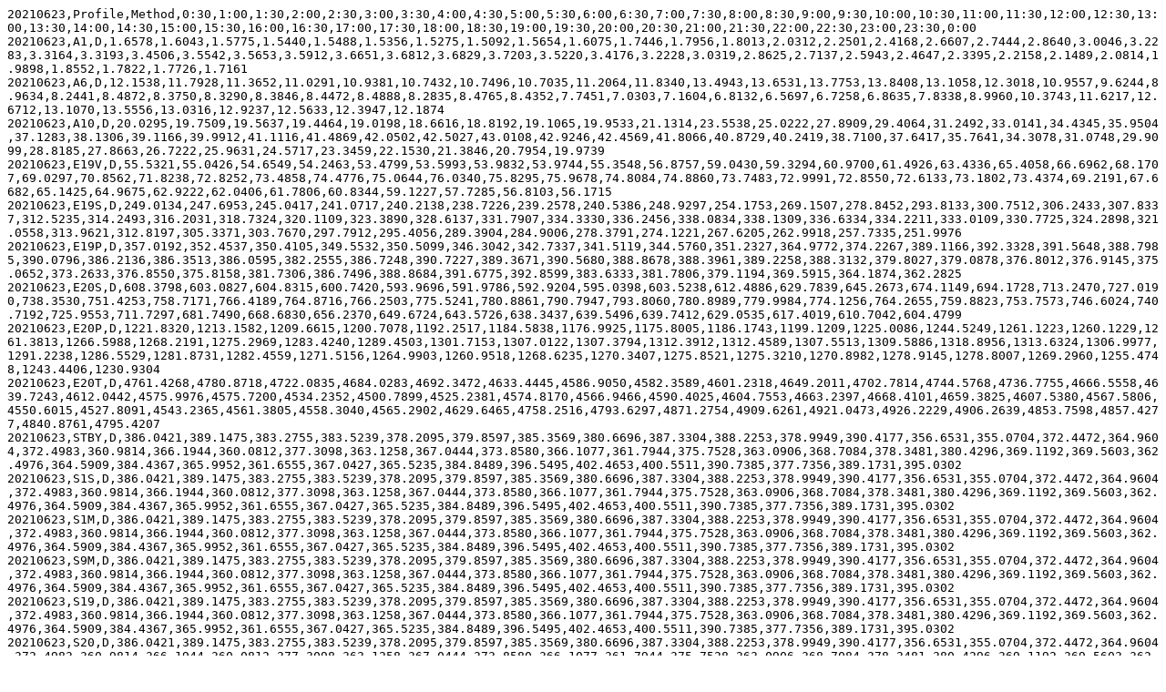

--- FILE ---
content_type: text/plain
request_url: https://www.pge.com/assets/pge/forms/data/mads/profiles/20210623.dlp
body_size: 2074
content:
20210623,Profile,Method,0:30,1:00,1:30,2:00,2:30,3:00,3:30,4:00,4:30,5:00,5:30,6:00,6:30,7:00,7:30,8:00,8:30,9:00,9:30,10:00,10:30,11:00,11:30,12:00,12:30,13:00,13:30,14:00,14:30,15:00,15:30,16:00,16:30,17:00,17:30,18:00,18:30,19:00,19:30,20:00,20:30,21:00,21:30,22:00,22:30,23:00,23:30,0:00
20210623,A1,D,1.6578,1.6043,1.5775,1.5440,1.5488,1.5356,1.5275,1.5092,1.5654,1.6075,1.7446,1.7956,1.8013,2.0312,2.2501,2.4168,2.6607,2.7444,2.8640,3.0046,3.2283,3.3164,3.3193,3.4506,3.5542,3.5653,3.5912,3.6651,3.6812,3.6829,3.7203,3.5220,3.4176,3.2228,3.0319,2.8625,2.7137,2.5943,2.4647,2.3395,2.2158,2.1489,2.0814,1.9898,1.8552,1.7822,1.7726,1.7161
20210623,A6,D,12.1538,11.7928,11.3652,11.0291,10.9381,10.7432,10.7496,10.7035,11.2064,11.8340,13.4943,13.6531,13.7753,13.8408,13.1058,12.3018,10.9557,9.6244,8.9634,8.2441,8.4872,8.3750,8.3290,8.3846,8.4472,8.4888,8.2835,8.4765,8.4352,7.7451,7.0303,7.1604,6.8132,6.5697,6.7258,6.8635,7.8338,8.9960,10.3743,11.6217,12.6712,13.1070,13.5556,13.0316,12.9237,12.5633,12.3947,12.1874
20210623,A10,D,20.0295,19.7509,19.5637,19.4464,19.0198,18.6616,18.8192,19.1065,19.9533,21.1314,23.5538,25.0222,27.8909,29.4064,31.2492,33.0141,34.4345,35.9504,37.1283,38.1306,39.1166,39.9912,41.1116,41.4869,42.0502,42.5027,43.0108,42.9246,42.4569,41.8066,40.8729,40.2419,38.7100,37.6417,35.7641,34.3078,31.0748,29.9099,28.8185,27.8663,26.7222,25.9631,24.5717,23.3459,22.1530,21.3846,20.7954,19.9739
20210623,E19V,D,55.5321,55.0426,54.6549,54.2463,53.4799,53.5993,53.9832,53.9744,55.3548,56.8757,59.0430,59.3294,60.9700,61.4926,63.4336,65.4058,66.6962,68.1707,69.0297,70.8562,71.8238,72.8252,73.4858,74.4776,75.0644,76.0340,75.8295,75.9678,74.8084,74.8860,73.7483,72.9991,72.8550,72.6133,73.1802,73.4374,69.2191,67.6682,65.1425,64.9675,62.9222,62.0406,61.7806,60.8344,59.1227,57.7285,56.8103,56.1715
20210623,E19S,D,249.0134,247.6953,245.0417,241.0717,240.2138,238.7226,239.2578,240.5386,248.9297,254.1753,269.1507,278.8452,293.8133,300.7512,306.2433,307.8337,312.5235,314.2493,316.2031,318.7324,320.1109,323.3890,328.6137,331.7907,334.3330,336.2456,338.0834,338.1309,336.6334,334.2211,333.0109,330.7725,324.2898,321.0558,313.9621,312.8197,305.3371,303.7670,297.7912,295.4056,289.3904,284.9006,278.3791,274.1221,267.6205,262.9918,257.7335,251.9976
20210623,E19P,D,357.0192,352.4537,350.4105,349.5532,350.5099,346.3042,342.7337,341.5119,344.5760,351.2327,364.9772,374.2267,389.1166,392.3328,391.5648,388.7985,390.0796,386.2136,386.3513,386.0595,382.2555,386.7248,390.7227,389.3671,390.5680,388.8678,388.3961,389.2258,388.3132,379.8027,379.0878,376.8012,376.9145,375.0652,373.2633,376.8550,375.8158,381.7306,386.7496,388.8684,391.6775,392.8599,383.6333,381.7806,379.1194,369.5915,364.1874,362.2825
20210623,E20S,D,608.3798,603.0827,604.8315,600.7420,593.9696,591.9786,592.9204,595.0398,603.5238,612.4886,629.7839,645.2673,674.1149,694.1728,713.2470,727.0190,738.3530,751.4253,758.7171,766.4189,764.8716,766.2503,775.5241,780.8861,790.7947,793.8060,780.8989,779.9984,774.1256,764.2655,759.8823,753.7573,746.6024,740.7192,725.9553,711.7297,681.7490,668.6830,656.2370,649.6724,643.5726,638.3437,639.5496,639.7412,629.0535,617.4019,610.7042,604.4799
20210623,E20P,D,1221.8320,1213.1582,1209.6615,1200.7078,1192.2517,1184.5838,1176.9925,1175.8005,1186.1743,1199.1209,1225.0086,1244.5249,1261.1223,1260.1229,1261.3813,1266.5988,1268.2191,1275.2969,1283.4240,1289.4503,1301.7153,1307.0122,1307.3794,1312.3912,1312.4589,1307.5513,1309.5886,1318.8956,1313.6324,1306.9977,1291.2238,1286.5529,1281.8731,1282.4559,1271.5156,1264.9903,1260.9518,1268.6235,1270.3407,1275.8521,1275.3210,1270.8982,1278.9145,1278.8007,1269.2960,1255.4748,1243.4406,1230.9304
20210623,E20T,D,4761.4268,4780.8718,4722.0835,4684.0283,4692.3472,4633.4445,4586.9050,4582.3589,4601.2318,4649.2011,4702.7814,4744.5768,4736.7755,4666.5558,4639.7243,4612.0442,4575.9976,4575.7200,4534.2352,4500.7899,4525.2381,4574.8170,4566.9466,4590.4025,4604.7553,4663.2397,4668.4101,4659.3825,4607.5380,4567.5806,4550.6015,4527.8091,4543.2365,4561.3805,4558.3040,4565.2902,4629.6465,4758.2516,4793.6297,4871.2754,4909.6261,4921.0473,4926.2229,4906.2639,4853.7598,4857.4277,4840.8761,4795.4207
20210623,STBY,D,386.0421,389.1475,383.2755,383.5239,378.2095,379.8597,385.3569,380.6696,387.3304,388.2253,378.9949,390.4177,356.6531,355.0704,372.4472,364.9604,372.4983,360.9814,366.1944,360.0812,377.3098,363.1258,367.0444,373.8580,366.1077,361.7944,375.7528,363.0906,368.7084,378.3481,380.4296,369.1192,369.5603,362.4976,364.5909,384.4367,365.9952,361.6555,367.0427,365.5235,384.8489,396.5495,402.4653,400.5511,390.7385,377.7356,389.1731,395.0302
20210623,S1S,D,386.0421,389.1475,383.2755,383.5239,378.2095,379.8597,385.3569,380.6696,387.3304,388.2253,378.9949,390.4177,356.6531,355.0704,372.4472,364.9604,372.4983,360.9814,366.1944,360.0812,377.3098,363.1258,367.0444,373.8580,366.1077,361.7944,375.7528,363.0906,368.7084,378.3481,380.4296,369.1192,369.5603,362.4976,364.5909,384.4367,365.9952,361.6555,367.0427,365.5235,384.8489,396.5495,402.4653,400.5511,390.7385,377.7356,389.1731,395.0302
20210623,S1M,D,386.0421,389.1475,383.2755,383.5239,378.2095,379.8597,385.3569,380.6696,387.3304,388.2253,378.9949,390.4177,356.6531,355.0704,372.4472,364.9604,372.4983,360.9814,366.1944,360.0812,377.3098,363.1258,367.0444,373.8580,366.1077,361.7944,375.7528,363.0906,368.7084,378.3481,380.4296,369.1192,369.5603,362.4976,364.5909,384.4367,365.9952,361.6555,367.0427,365.5235,384.8489,396.5495,402.4653,400.5511,390.7385,377.7356,389.1731,395.0302
20210623,S9M,D,386.0421,389.1475,383.2755,383.5239,378.2095,379.8597,385.3569,380.6696,387.3304,388.2253,378.9949,390.4177,356.6531,355.0704,372.4472,364.9604,372.4983,360.9814,366.1944,360.0812,377.3098,363.1258,367.0444,373.8580,366.1077,361.7944,375.7528,363.0906,368.7084,378.3481,380.4296,369.1192,369.5603,362.4976,364.5909,384.4367,365.9952,361.6555,367.0427,365.5235,384.8489,396.5495,402.4653,400.5511,390.7385,377.7356,389.1731,395.0302
20210623,S19,D,386.0421,389.1475,383.2755,383.5239,378.2095,379.8597,385.3569,380.6696,387.3304,388.2253,378.9949,390.4177,356.6531,355.0704,372.4472,364.9604,372.4983,360.9814,366.1944,360.0812,377.3098,363.1258,367.0444,373.8580,366.1077,361.7944,375.7528,363.0906,368.7084,378.3481,380.4296,369.1192,369.5603,362.4976,364.5909,384.4367,365.9952,361.6555,367.0427,365.5235,384.8489,396.5495,402.4653,400.5511,390.7385,377.7356,389.1731,395.0302
20210623,S20,D,386.0421,389.1475,383.2755,383.5239,378.2095,379.8597,385.3569,380.6696,387.3304,388.2253,378.9949,390.4177,356.6531,355.0704,372.4472,364.9604,372.4983,360.9814,366.1944,360.0812,377.3098,363.1258,367.0444,373.8580,366.1077,361.7944,375.7528,363.0906,368.7084,378.3481,380.4296,369.1192,369.5603,362.4976,364.5909,384.4367,365.9952,361.6555,367.0427,365.5235,384.8489,396.5495,402.4653,400.5511,390.7385,377.7356,389.1731,395.0302
20210623,E1,D,0.7970,0.7515,0.7268,0.6826,0.6548,0.6225,0.6150,0.5973,0.5965,0.6058,0.6067,0.6097,0.6115,0.6190,0.6220,0.6462,0.6480,0.6447,0.6416,0.6544,0.6482,0.6559,0.6775,0.7267,0.7510,0.7848,0.8054,0.8388,0.8659,0.9028,0.9079,0.9583,1.0070,1.0526,1.1261,1.1776,1.2226,1.2135,1.2422,1.2143,1.1830,1.1816,1.1886,1.1340,1.0801,0.9735,0.8866,0.8264
20210623,RES,D,0.7970,0.7515,0.7268,0.6826,0.6548,0.6225,0.6150,0.5973,0.5965,0.6058,0.6067,0.6097,0.6115,0.6190,0.6220,0.6462,0.6480,0.6447,0.6416,0.6544,0.6482,0.6559,0.6775,0.7267,0.7510,0.7848,0.8054,0.8388,0.8659,0.9028,0.9079,0.9583,1.0070,1.0526,1.1261,1.1776,1.2226,1.2135,1.2422,1.2143,1.1830,1.1816,1.1886,1.1340,1.0801,0.9735,0.8866,0.8264
